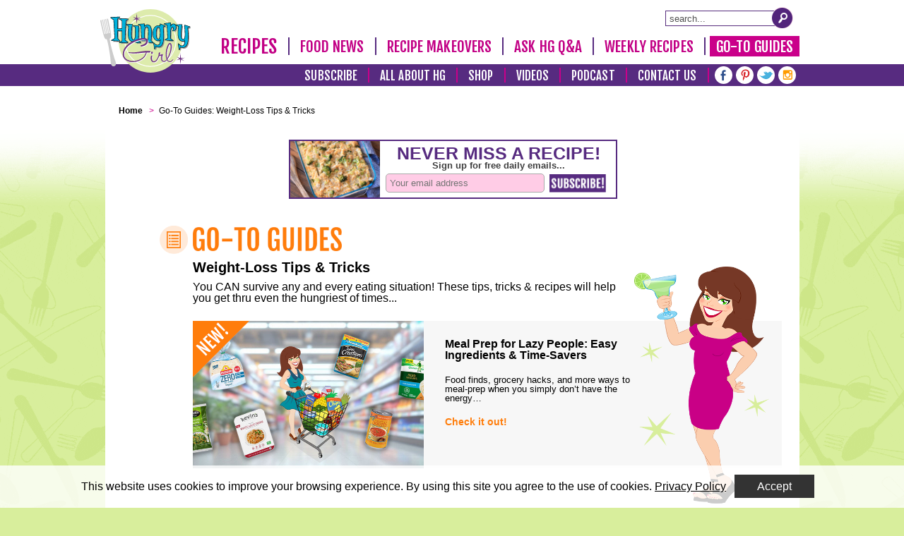

--- FILE ---
content_type: text/html; charset=utf-8
request_url: https://admin.hungry-girl.com/go-to-guides/10.html?%2B%2B%2B%2Bp_id=60nyhi%22bn%27oq%27%5C%22
body_size: 6206
content:
<!DOCTYPE html>
<html lang='en' xmlns:fb='http://ogp.me/ns/fb#'>
<head>
<!-- Google Tag Manager -->
<script>(function(w,d,s,l,i){w[l]=w[l]||[];w[l].push({'gtm.start':
new Date().getTime(),event:'gtm.js'});var f=d.getElementsByTagName(s)[0],
j=d.createElement(s),dl=l!='dataLayer'?'&l='+l:'';j.async=true;j.src=
'https://www.googletagmanager.com/gtm.js?id='+i+dl;f.parentNode.insertBefore(j,f);
})(window,document,'script','dataLayer','GTM-WL8VCJD');</script>
<!-- End Google Tag Manager -->

<!-- Global site tag (gtag.js) - Google Analytics
<script async src="https://www.googletagmanager.com/gtag/js?id=UA-4039566-1"></script>
<script>
 window.dataLayer = window.dataLayer || [];
 function gtag(){dataLayer.push(arguments);}
 gtag('js', new Date());
 gtag('config', 'UA-4039566-1');
</script>
-->


<title>Weight-Loss Tips and Tricks | Hungry Girl</title>
<meta content='1200' property='og:image:width'>
<meta content='600' property='og:image:height'>
<meta content="Wondering what to order at a restaurant when you&#39;re counting calories? Looking for the BEST foods to eat when watching your weight? Hungry Girl has all the survival strategies you need. Dieting has..." name="description" />
<meta content="Hungry-Girl" property="og:site_name" />
<meta content="Wondering what to order at a restaurant when you&#39;re counting calories? Looking for the BEST foods to eat when watching your weight? Hungry Girl has all the survival strategies you need. Dieting has never been easier..." property="og:description" />
<meta content="summary" property="twitter:card" />
<meta content="@HungryGirl" property="twitter:site" />
<meta content="Weight-Loss Tips and Tricks | Hungry Girl" property="twitter:title" />
<meta content="Wondering what to order at a restaurant when you&#39;re counting calories? Looking for the BEST foods to eat when watching your weight? Hungry Girl has all the survival strategies you need. Dieting has never been easier..." property="twitter:description" />
<meta content='width=device-width, initial-scale=0.5, maximum-scale=5' id='viewport' name='viewport'>
<script>
  //<![CDATA[
    var blogherads = blogherads || {};
    blogherads.adq = blogherads.adq || [];
  //]]>
</script>
<script type="text/javascript" async="async" data-cfasync="false" src="https://ads.blogherads.com/static/blogherads.js"></script>
<script type="text/javascript" async="async" data-cfasync="false" src="https://ads.blogherads.com/sk/12/122/1226130/26194/header.js"></script>
<link href="/assets/application-b2a7c6e89783ca86323681b2bf32af7f.css" media="all" rel="stylesheet" />

<script src="//d2gtpjxvvd720b.cloudfront.net/assets/application-719cb8e4ab55749cfa6270f73bd4e3c5.js"></script>


<meta charset='utf-8'>
<meta content='https://www.hungry-girl.com/go-to-guides/10' property='og:url'>
<meta content='www.hungry-girl.com' property='og:site_name'>


<link href='https://www.hungry-girl.com/go-to-guides/10' rel='canonical'>
<meta content="authenticity_token" name="csrf-param" />
<meta content="pg6VjDKoCu0Gfy7ASOzqgtvLq0ctl5YJteMmlpbhW2Q=" name="csrf-token" />
<script>
  //<![CDATA[
    var _comscore = _comscore || [];
    _comscore.push({ c1: "2", c2: "14927417" });
    (function() {
      var s = document.createElement("script"), el = document.getElementsByTagName("script")[0]; s.async = true;
      s.src = (document.location.protocol == "https:" ? "https://sb" : "http://b") + ".scorecardresearch.com/beacon.js";
      el.parentNode.insertBefore(s, el);
    })();
  //]]>
</script>
<noscript>
<img src='https://sb.scorecardresearch.com/p?c1=2&amp;c2=14927417&amp;cv=2.0&amp;cj=1'>
</noscript>
<!-- Facebook Pixel Code -->
<script>
  //<![CDATA[
    !function(f,b,e,v,n,t,s){if(f.fbq)return;n=f.fbq=function(){n.callMethod?
    n.callMethod.apply(n,arguments):n.queue.push(arguments)};if(!f._fbq)f._fbq=n;
    n.push=n;n.loaded=!0;n.version='2.0';n.queue=[];t=b.createElement(e);t.async=!0;
    t.src=v;s=b.getElementsByTagName(e)[0];s.parentNode.insertBefore(t,s)}(window,
    document,'script','https://connect.facebook.net/en_US/fbevents.js');
    
    fbq('init', '1020441411357857');
    fbq('track', "PageView");
  //]]>
</script>
<noscript>
<img height='1' src='https://www.facebook.com/tr?id=1020441411357857&amp;ev=PageView&amp;noscript=1' style='display:none' width='1'>
</noscript>


<!-- Pinterest Tag -->
<script>
!function(e){if(!window.pintrk){window.pintrk = function () {
window.pintrk.queue.push(Array.prototype.slice.call(arguments))};var
  n=window.pintrk;n.queue=[],n.version="3.0";var
  t=document.createElement("script");t.async=!0,t.src=e;var
  r=document.getElementsByTagName("script")[0];
  r.parentNode.insertBefore(t,r)}}("https://s.pinimg.com/ct/core.js");
pintrk('load', '2613317443724', {em: '<user_email_address>'});
pintrk('page');
</script>
<noscript>
<img height="1" width="1" style="display:none;" alt=""
  src="https://ct.pinterest.com/v3/?event=init&tid=2613317443724&pd[em]=<hashed_email_address>&noscript=1" />
</noscript>
<!-- end Pinterest Tag -->

</head>
<body class='landings act-show mobile-ads-zoom' data-google-slot-id='HG_GirlsBiteOut_top_728x90' id='landings'>
<!-- Google Tag Manager (noscript) -->
<noscript><iframe src="https://www.googletagmanager.com/ns.html?id=GTM-WL8VCJD"
height="0" width="0" style="display:none;visibility:hidden"></iframe></noscript>
<!-- End Google Tag Manager (noscript) -->
<div id='popup-fullscreen'></div>
<div id='fb-root'></div>
<div class='fixed' id='header'>
<div class='upper'>
<div class='inner-container'>
<div id='logo-search'>
<div>
<a aria-label='Hungry Girl Logo' href='/' id='logo'>
<span class='visually-hidden'>Hungry-Girl Home Page</span>
</a>
<div id='search-form'>
<form action='/recipes/search' method='get' name='search'>
<label class='visually-hidden' for='sq'>Site Search</label>
<input class="search" id="sq" name="sq" placeholder="search..." type="text" />
<a aria-label='Submit Search Query' class='submit button' href='#'></a>
</form>
</div>

</div>
</div>
<nav id='primary-nav'><ul>
<li class='mobile desk '>
<a class="item-0 main " href="/recipes">Recipes
</a></li>
<li class='mobile desk '>
<a class="item-1  " href="/food-news">Food News
</a></li>
<li class=' desk '>
<a class="item-2  " href="/recipe-makeovers">Recipe Makeovers
</a></li>
<li class='mobile desk '>
<a class="item-3  " href="/ask-hg-q-and-a">Ask HG Q&amp;A
</a></li>
<li class=' desk '>
<a class="item-4  " href="/weekly-recipes">Weekly Recipes
</a></li>
<li class='mobile desk last'>
<a class="item-5  selected" href="/go-to-guides">Go-To Guides
</a></li>
<li class='mobile  '>
<a class="item-6  " href="/shop/shop">Shop
</a></li>
<li class='mobile  '>
<a class="item-7  " href="/subscribe?s=header">Subscribe
</a></li>
<li class='mobile  last'>
<a class="item-8  " href="#"><div class='visually-hidden'>Submenu</div>
</a><ul class='dropdown-submenu'>
<li>
<a class="dropdown-close" href="#">
<span class='visually-hidden'>Close Submenu</span>
</a></li>
<li class='sub-menu  '>
<a class="item-8-sub-" href="/who-is-hungry-girl">All About HG</a>
</li>
<li class='sub-menu  '>
<a class="item-8-sub-" href="https://bit.ly/youtube-hp-nav" target="_blank">Videos</a>
</li>
<li class='sub-menu  '>
<a class="item-8-sub-" href="http://bit.ly/2YiKzcC" target="_blank">Podcast</a>
</li>
<li class='sub-menu  '>
<a class="item-8-sub-" href="/contact">Contact Us</a>
</li>
</ul>
</li>
</ul>
<script>
  //<![CDATA[
    initMobileEvents();
  //]]>
</script>
</nav>
</div>
</div>
<div class='lower'>
<div class='inner-container'>
<nav id='secondary-nav'><a class="item-0 " href="/subscribe?s=header">Subscribe</a>
<span class='separator'></span>
<a class="item-1 " href="/who-is-hungry-girl">All About HG</a>
<span class='separator'></span>
<a class="item-2 " href="/shop/shop">Shop</a>
<span class='separator'></span>
<a class="item-3 " href="https://bit.ly/youtube-hp-nav" target="new">Videos</a>
<span class='separator'></span>
<a class="item-4 " href="http://bit.ly/2YiKzcC" target="new">Podcast</a>
<span class='separator'></span>
<a class="item-5 " href="/contact">Contact Us</a>
<span class='separator'></span>
<div class='social_nav'>
<div class='facebook circle'>
<a href='https://www.facebook.com/HungryGirl?ref=ts' target='_blank'>
<span class='visually-hidden'>Facebook</span>
</a>
</div>
<div class='pinterest circle'>
<a href='https://www.pinterest.com/HungryGirl/' target='_blank'>
<span class='visually-hidden'>Pinterest</span>
</a>
</div>
<div class='twitter circle'>
<a href='https://twitter.com/HungryGirl' target='_blank'>
<span class='visually-hidden'>Twitter</span>
</a>
</div>
<div class='instagram circle'>
<a href='https://www.instagram.com/HungryGirl/' target='_blank'>
<span class='visually-hidden'>Instagram</span>
</a>
</div>
</div>
</nav>
</div>
</div>
</div>

<div id='header-sep'></div>
<div id='banner-wrapper'>
<div class='inner-container'>
<div id='banner'>
<div class='blogherads addesktop' id='skm-ad-banner-1'></div>
<script>
  //<![CDATA[
    blogherads.adq.push(['banner', 'skm-ad-banner-1']);
  //]]>
</script>
</div>
</div>
</div>
<div id='content'>
<div id='inner'>
<div class='friday' data-url='https://www.hungry-girl.com/go-to-guides/meal-prep-for-lazy-people' id='day'>
<div class='background'></div>
<div id='breadcrumb-wrapper'><ul id='breadcrumbs' itemscope='' itemtype='http://schema.org/BreadcrumbList'>
<li class='breadcrumb' itemprop='itemListElement' itemscope='' itemtype='http://schema.org/ListItem'>
<a href='/' itemprop='item'>
<span itemprop='name'>
Home
</span>
</a>
<meta content='1' itemprop='position'>
</li>
<li class='breadcrumb divider'>&gt;</li>
<li class='breadcrumb' itemprop='itemListElement' itemscope='' itemtype='http://schema.org/ListItem'>
<span itemprop='name'>
Go-To Guides: Weight-Loss Tips & Tricks
</span>
<meta content='2' itemprop='position'>
</li>
</ul>
</div>
<iframe class='inlinead4 topspace' src='/inlinead-4.html' title='Sign up for free daily emails'></iframe>
<div class='name'>
<img alt="go-to-guides" src="https://d2gtpjxvvd720b.cloudfront.net/assets/landings/shared/go-to-guides-0b07785f162d1e015a6a437dc74fcfa9.png" srcset="https://d2gtpjxvvd720b.cloudfront.net/assets/landings/shared/go-to-guides@2x-859c2dad63336afc63abd0b5779f78a2.png 2x" />
</div>
<h1 class='desc'>Weight-Loss Tips &amp; Tricks</h1>
<h2 class='subtitle'>
You CAN survive any and every eating situation! These tips, tricks &amp; recipes will help you get thru even the hungriest of times...
</h2>
<div class='landing-item'>
<div class='main-wrapper'>
<div class='img'>
<div class='background'></div>
<img alt='' class='image' data-src-desktop='//d2gtpjxvvd720b.cloudfront.net/system/newsletter_item/featured_image/3060/landing_desktop_LP-20251022-1924-28169-3912.jpg' data-src-mobile='//d2gtpjxvvd720b.cloudfront.net/system/newsletter_item/featured_image/3060/landing_mobile_LP-20251022-1924-28169-3912.jpg' data-srcset-desktop='//d2gtpjxvvd720b.cloudfront.net/system/newsletter_item/featured_image/3060/landing_desktop_retina_LP-20251022-1924-28169-3912.jpg 2x' data-srcset-mobile='//d2gtpjxvvd720b.cloudfront.net/system/newsletter_item/featured_image/3060/landing_mobile_retina_LP-20251022-1924-28169-3912.jpg 2x'>
<div class='new'></div>
</div>
<div class='text'>
<div class='background'></div>
<div class='title'>Meal Prep for Lazy People: Easy Ingredients & Time-Savers</div>
<div class='description'>
Food finds, grocery hacks, and more ways to meal-prep when you simply don’t have the energy…
</div>
<div class='link'><a href="https://www.hungry-girl.com/go-to-guides/meal-prep-for-lazy-people">Check it out!</a></div>
</div>
</div>
</div>
<div class='archives'>
<div class='background'></div>
<div class='title'>
<div class='inner'>More Go-To Guides</div>
</div>
<div class='items'>
<a class="item odd first" href="https://www.hungry-girl.com/go-to-guides/top-ingredient-swaps"><img alt='' class='image' data-src-desktop='//d2gtpjxvvd720b.cloudfront.net/system/newsletter_item/featured_image/1696/more_desktop_LP-20210107-1338-5454-8678.jpg' data-src-mobile='//d2gtpjxvvd720b.cloudfront.net/system/newsletter_item/featured_image/1696/more_mobile_LP-20210107-1338-5454-8678.jpg' data-srcset-desktop='//d2gtpjxvvd720b.cloudfront.net/system/newsletter_item/featured_image/1696/more_desktop_retina_LP-20210107-1338-5454-8678.jpg 2x' data-srcset-mobile='//d2gtpjxvvd720b.cloudfront.net/system/newsletter_item/featured_image/1696/more_mobile_retina_LP-20210107-1338-5454-8678.jpg 2x' role='presentation'>
<div class='caption'>
<div class='title'>Top Food Swaps & Staple Ingredients for Lower-Calorie Cooking</div>
<div class='arrow'></div>
</div>
</a><a class="item even second" href="https://www.hungry-girl.com/go-to-guides/holiday-gift-guide-2024"><img alt='' class='image' data-src-desktop='//d2gtpjxvvd720b.cloudfront.net/system/newsletter_item/featured_image/2793/more_desktop_LP-20241202-1552-6741-6295.jpg' data-src-mobile='//d2gtpjxvvd720b.cloudfront.net/system/newsletter_item/featured_image/2793/more_mobile_LP-20241202-1552-6741-6295.jpg' data-srcset-desktop='//d2gtpjxvvd720b.cloudfront.net/system/newsletter_item/featured_image/2793/more_desktop_retina_LP-20241202-1552-6741-6295.jpg 2x' data-srcset-mobile='//d2gtpjxvvd720b.cloudfront.net/system/newsletter_item/featured_image/2793/more_mobile_retina_LP-20241202-1552-6741-6295.jpg 2x' role='presentation'>
<div class='caption'>
<div class='title'>Holiday Gift Guide 2024: Amazon Kitchen Finds & More</div>
<div class='arrow'></div>
</div>
</a><a class="item odd third" href="https://www.hungry-girl.com/go-to-guides/last-minute-healthy-thanksgiving-side-dish-recipes"><img alt='' class='image' data-src-desktop='//d2gtpjxvvd720b.cloudfront.net/system/newsletter_item/featured_image/2789/more_desktop_LP-20241121-1356-22872-3223.jpg' data-src-mobile='//d2gtpjxvvd720b.cloudfront.net/system/newsletter_item/featured_image/2789/more_mobile_LP-20241121-1356-22872-3223.jpg' data-srcset-desktop='//d2gtpjxvvd720b.cloudfront.net/system/newsletter_item/featured_image/2789/more_desktop_retina_LP-20241121-1356-22872-3223.jpg 2x' data-srcset-mobile='//d2gtpjxvvd720b.cloudfront.net/system/newsletter_item/featured_image/2789/more_mobile_retina_LP-20241121-1356-22872-3223.jpg 2x' role='presentation'>
<div class='caption'>
<div class='title'>Last-Minute Healthy Thanksgiving Side Dish Recipes</div>
<div class='arrow'></div>
</div>
</a><a class="item even first" href="https://www.hungry-girl.com/go-to-guides/how-to-stay-active-and-burn-calories-when-its-cold-outside"><img alt='' class='image' data-src-desktop='//d2gtpjxvvd720b.cloudfront.net/system/newsletter_item/featured_image/2768/more_desktop_LP-20241113-1956-4846-9898.jpg' data-src-mobile='//d2gtpjxvvd720b.cloudfront.net/system/newsletter_item/featured_image/2768/more_mobile_LP-20241113-1956-4846-9898.jpg' data-srcset-desktop='//d2gtpjxvvd720b.cloudfront.net/system/newsletter_item/featured_image/2768/more_desktop_retina_LP-20241113-1956-4846-9898.jpg 2x' data-srcset-mobile='//d2gtpjxvvd720b.cloudfront.net/system/newsletter_item/featured_image/2768/more_mobile_retina_LP-20241113-1956-4846-9898.jpg 2x' role='presentation'>
<div class='caption'>
<div class='title'>How to Stay Active & Burn Calories When It’s Cold Outside</div>
<div class='arrow'></div>
</div>
</a><a class="item odd second" href="https://www.hungry-girl.com/go-to-guides/amazon-kitchen-finds-under-20"><img alt='' class='image' data-src-desktop='//d2gtpjxvvd720b.cloudfront.net/system/newsletter_item/featured_image/2778/more_desktop_LP-20241113-1736-4846-1202.jpg' data-src-mobile='//d2gtpjxvvd720b.cloudfront.net/system/newsletter_item/featured_image/2778/more_mobile_LP-20241113-1736-4846-1202.jpg' data-srcset-desktop='//d2gtpjxvvd720b.cloudfront.net/system/newsletter_item/featured_image/2778/more_desktop_retina_LP-20241113-1736-4846-1202.jpg 2x' data-srcset-mobile='//d2gtpjxvvd720b.cloudfront.net/system/newsletter_item/featured_image/2778/more_mobile_retina_LP-20241113-1736-4846-1202.jpg 2x' role='presentation'>
<div class='caption'>
<div class='title'>Amazon Kitchen Finds Under $20</div>
<div class='arrow'></div>
</div>
</a><a class="item even third" href="https://www.hungry-girl.com/go-to-guides/easy-recipes-with-5-ingredients-or-less"><img alt='' class='image' data-src-desktop='//d2gtpjxvvd720b.cloudfront.net/system/newsletter_item/featured_image/2776/more_desktop_LP-20241106-1841-4279-2066.jpg' data-src-mobile='//d2gtpjxvvd720b.cloudfront.net/system/newsletter_item/featured_image/2776/more_mobile_LP-20241106-1841-4279-2066.jpg' data-srcset-desktop='//d2gtpjxvvd720b.cloudfront.net/system/newsletter_item/featured_image/2776/more_desktop_retina_LP-20241106-1841-4279-2066.jpg 2x' data-srcset-mobile='//d2gtpjxvvd720b.cloudfront.net/system/newsletter_item/featured_image/2776/more_mobile_retina_LP-20241106-1841-4279-2066.jpg 2x' role='presentation'>
<div class='caption'>
<div class='title'>Easy Recipes with 5 Ingredients or Less: Lunch & Dinner</div>
<div class='arrow'></div>
</div>
</a><div class='clearfix'></div>
</div>
</div>
<div aria-label='Load More' id='load_more' tabindex='0'></div>
<div class='landing-bottom'>
<div id='scroll_up'></div>
<div class='display-totals'>
Displaying Items 55-60 of 1045
</div>
<div class='points-plus-note'>

</div>
</div>
<div class='page-number'>
Page 10 of 175
</div>
<div class='pagination'><div class="pagination"><a class="previous_page" rel="prev" href="/go-to-guides/9.html?id=963"><span class='arrow'>&#9664;</span> Prev</a> <a rel="start" href="/go-to-guides/1.html?id=963">1</a> <a href="/go-to-guides/2.html?id=963">2</a> <span class="gap">&hellip;</span> <a href="/go-to-guides/6.html?id=963">6</a> <a href="/go-to-guides/7.html?id=963">7</a> <a href="/go-to-guides/8.html?id=963">8</a> <a rel="prev" href="/go-to-guides/9.html?id=963">9</a> <em class="current">10</em> <a rel="next" href="/go-to-guides/11.html?id=963">11</a> <a href="/go-to-guides/12.html?id=963">12</a> <a href="/go-to-guides/13.html?id=963">13</a> <a href="/go-to-guides/14.html?id=963">14</a> <span class="gap">&hellip;</span> <a href="/go-to-guides/174.html?id=963">174</a> <a href="/go-to-guides/175.html?id=963">175</a> <a class="next_page" rel="next" href="/go-to-guides/11.html?id=963">Next <span class='arrow'>&#9654;</span></a></div></div>
<script>
  //<![CDATA[
    window.hungrygirl = {}
    window.hungrygirl.landing_url = "https://www.hungry-girl.com/go-to-guides"
    window.hungrygirl.page_number = 11
    window.hungrygirl.day = "friday"
  //]]>
</script>

<script src="//d2gtpjxvvd720b.cloudfront.net/assets/infinitelandingscroll-1270ffbb0175c17094d45d0fbe242fe0.js"></script>
<div class='landing-pages' id='bottom-ad-inline'>
<div class='right-stars'></div>
<script async src="https://securepubads.g.doubleclick.net/tag/js/gpt.js"></script>
<div class='landing-ad' id='div-gpt-ad-1568043741240-0' style='display: none'>
<script>
  //<![CDATA[
    window.googletag = window.googletag || {cmd: []};
    googletag.cmd.push(function() {
      googletag.defineSlot('/1070781/Inline_336x280', [336, 280], 'div-gpt-ad-1568043741240-0').addService(googletag.pubads());
      googletag.pubads().enableSingleRequest();
      googletag.enableServices();
    });
    googletag.cmd.push(function() { googletag.display('div-gpt-ad-1568043741240-0'); });
  //]]>
</script>
</div>
</div>
</div>

<div class='star' id='star-1'></div>
<div class='star' id='star-2'></div>
<div class='star' id='star-3'></div>
<div class='star' id='star-4'></div>
<div class='star' id='star-5'></div>
<div class='star' id='star-7'></div>
<div class='star' id='star-8'></div>
<div class='star' id='star-9'></div>
<div class='star' id='star-10'></div>
<div class='star' id='star-11'></div>
<div class='star' id='star-12'></div>
</div>
<div class='clearer'></div>
<div id='footer_nav'>
<div class="group"><a href="/recipes">Recipes</a>
<div class="divider">&nbsp;</div>
<a href="/news">Food News</a>
<div class="divider">&nbsp;</div>
<a href="/askhg">Ask HG Q&amp;A</a>
<div class="divider">&nbsp;</div>
<a href="/biteout">Go-to Guides</a>
<div class="divider">&nbsp;</div>
<a href="/shop/shop">Shop</a>
<div class="divider">&nbsp;</div>
<a href="https://www.youtube.com/channel/UCQigg3omlwbls_VGGeut9YA?view_as=subscriber" target="_blank">Videos</a>
<div class="divider">&nbsp;</div>
<a href="https://audioboom.com/channels/4959198?dk" target="_blank">Podcast</a></div>
<div class="group"><a href="/who-is-hungry-girl">Who Is HG?</a>
<div class="divider">&nbsp;</div>
<a href="/contact">Contact Us</a>
<div class="divider">&nbsp;</div>
<a href="/subscribe">Subscribe</a>
<div class="divider">&nbsp;</div>
<a href="/unsubscribe">Unsubscribe</a>
<div class="divider">&nbsp;</div>
<a href="/">Home</a></div>
<div class="group"><a href="/editorial-policy">Editorial Policy</a>
<div class="divider">&nbsp;</div>
<a href="/pages/ad-policy">Advertising Information</a>
<div class="divider">&nbsp;</div>
<a href="/privacy-policy">Privacy Policy</a>
<div class="divider">&nbsp;</div>
<a href="/terms-and-conditions">Terms &amp; Conditions</a></div>
</div>
</div>
<div class='inner-container' id='copyright'>
<div id='footer'>Copyright &copy; 2025 Hungry Girl. All Rights Reserved.
</div>
</div>
<script>
  //<![CDATA[
    $('a').each(function() {
      var h = this.href;
      if (h.indexOf(location.href) === -1 && h.match(/^https?:\/\//i)) {
        $(this).click(function() {
          _gaq.push(['_trackEvent', 'outgoing_links', this.href.replace(/^https?:\/\//i, '')]);
        });
      }
    });
    var l = $('body').width() > MIDDLE_BREAK_POINT ? 'dk' : 'mb';
    $('#primary-nav a, #secondary-nav a').each(function() {
      this.href+= (this.href.indexOf('?') > 0 ? '&' : '?') + l;
    });
  //]]>
</script>

<!-- = render 'shared/recaptcha' -->
<!-- %script(src="https://www.google.com/recaptcha/api.js?onload=hybrid&render=explicit" defer) -->
<div id='window-resizer-tooltip' style='display: none;'>
<a href="www.hungry-girl.com/#" style="background-image: url(chrome-extension://kkelicaakdanhinjdeammmilcgefonfh/images/icon_19.png);" title="Edit settings"></a>
<span class='tooltipTitle'>Window size:</span>
<span class='tooltipWidth' id='winWidth'>1600</span>
x
<span class='tooltipHeight' id='winHeight'>900</span>
<br>
<span class='tooltipTitle'>Viewport size:</span>
<span class='tooltipWidth' id='vpWidth'>1600</span>
x
<span class='tooltipHeight' id='vpHeight'>793</span>
</div>

</body>
<div class='cookie-policy'>
<div>
This website uses cookies to improve your browsing experience. By using this site you agree to the use of cookies.
<a href="/privacy-policy" target="_blank">Privacy Policy</a>
</div>
<div><a class="btn" href="#">Accept</a></div>
</div>
</html>


--- FILE ---
content_type: text/html; charset=utf-8
request_url: https://www.google.com/recaptcha/api2/aframe
body_size: 268
content:
<!DOCTYPE HTML><html><head><meta http-equiv="content-type" content="text/html; charset=UTF-8"></head><body><script nonce="l0GBlEMjPEt24RURIIHPBA">/** Anti-fraud and anti-abuse applications only. See google.com/recaptcha */ try{var clients={'sodar':'https://pagead2.googlesyndication.com/pagead/sodar?'};window.addEventListener("message",function(a){try{if(a.source===window.parent){var b=JSON.parse(a.data);var c=clients[b['id']];if(c){var d=document.createElement('img');d.src=c+b['params']+'&rc='+(localStorage.getItem("rc::a")?sessionStorage.getItem("rc::b"):"");window.document.body.appendChild(d);sessionStorage.setItem("rc::e",parseInt(sessionStorage.getItem("rc::e")||0)+1);localStorage.setItem("rc::h",'1761954018070');}}}catch(b){}});window.parent.postMessage("_grecaptcha_ready", "*");}catch(b){}</script></body></html>

--- FILE ---
content_type: application/javascript; charset=utf-8
request_url: https://fundingchoicesmessages.google.com/f/AGSKWxWMDyLz7XMsiWgz2kTS2FuXAUIvwwVkuswdmtKpo4PH24QxiCUD_ln8_fC6MmMuJn-JtY2TV51RT07xu09AnJLRJCpM8iYGu9v8ArVAHIlZcHwGwLoMJzljzMdyu5nWaMlbvUa3SGiglaYBEYltY5CFIlzPTj6_6yob8b4T_OhRVqjiUpVDDOPb4yJL/_&program=revshare&/delivery/vbafr.php.tv/adl./ads_premium./recordadsall.
body_size: -1284
content:
window['3dbe7340-1f1e-42e5-b9c1-ec72733c4d4a'] = true;